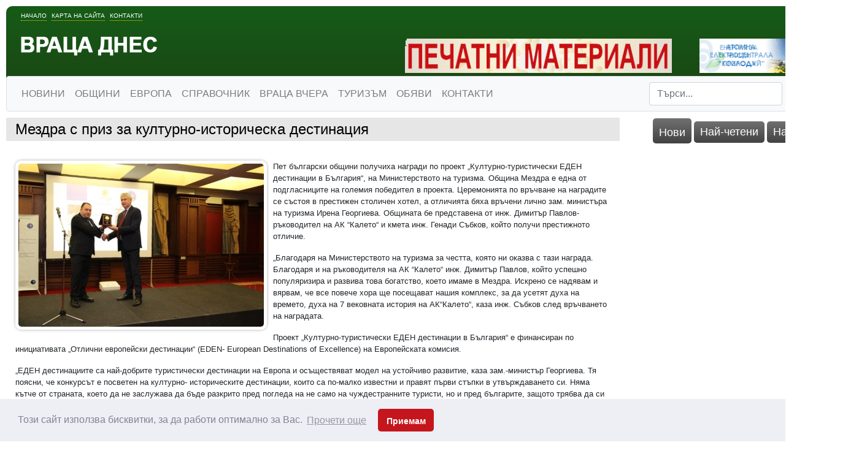

--- FILE ---
content_type: text/html; charset=windows-1251
request_url: https://www.vratzadnes.com/19380419.html
body_size: 11580
content:
<!DOCTYPE html>
<html xmlns="http://www.w3.org/1999/xhtml">
    <head>
        <meta http-equiv="Content-Type" content="text/html; charset=windows-1251" />
        <meta name="viewport" content="width=device-width, initial-scale=1">
        <meta property="fb:app_id" content="1231753050227827" />
        <title>Мездра с приз за културно-историческа дестинация</title>
        <meta http-equiv="Content-Language" content="BG" />
<meta http-equiv="CACHE-CONTROL" content="PUBLIC" />
<meta http-equiv="EXPIRES" content="Sun, 18 Jan 2026 00:36:51 +0200" /><base href="https://vratzadnes.com" /><meta name="resource-type" content="document" />
<meta name="copyright" content="Copyright (C) 2004-2026" />
<meta name="language" content="BG" />
<meta name="webmaster" content="www.maksoft.net  MAKSOFT Net Sofia Bulgaria +3592 8464646" />
<link rel="canonical" href="https://vratzadnes.com/19380419.html" /><meta name="description" content="Пет български общини получиха награди по проект &bdquo; Културно-туристически ЕДЕН дестинации в Бълг..." />
<meta name="keywords" content="Мездра с приз за културно-историческа дестинация" />
<meta name="generator" content="Maksoft CMS" />
<meta name="distribution" content="iu" />
<meta name="robots" content="noindex,follow" />
<link  rel="alternate" type="application/rss+xml" title="ВРАЦА ДНЕС " href="https://vratzadnes.com/rss.php" />
<!--  SiteID=922  n=19380419 PR:0 7.2 Mb  -->
<script type="feff0693a4ce1e28723f0c2f-text/javascript" src="/lib/lib_functions.js"></script>
<!-- load FLASH library to prevent BORDER arround flash //-->
<script src="/lib/lib_flash.js" type="feff0693a4ce1e28723f0c2f-text/javascript"></script>
<!-- load jQuery library//-->
<script src="https://ajax.googleapis.com/ajax/libs/jquery/1.12.4/jquery.min.js" type="feff0693a4ce1e28723f0c2f-text/javascript"></script>
<script src="https://ajax.googleapis.com/ajax/libs/jqueryui/1.12.1/jquery-ui.min.js" type="feff0693a4ce1e28723f0c2f-text/javascript"></script>
<script src="https://code.jquery.com/jquery-migrate-1.4.1.min.js" integrity="sha256-SOuLUArmo4YXtXONKz+uxIGSKneCJG4x0nVcA0pFzV0=" crossorigin="anonymous" type="feff0693a4ce1e28723f0c2f-text/javascript"></script>

<script type="feff0693a4ce1e28723f0c2f-text/javascript" src="/lib/jquery/fancybox/jquery.fancybox-1.3.4.pack.js"></script>
<script type="feff0693a4ce1e28723f0c2f-text/javascript" src="/lib/jquery/jquery.cookie.js"></script>

<script type="feff0693a4ce1e28723f0c2f-text/javascript">
// Prevent jQuery conflicts with Prototype or other libraries
var $j = jQuery.noConflict();
</script>
	<!--<link href="https://www.maksoft.net/css/admin_classes.css" rel="stylesheet" type="text/css" />-->
    <link  href="/css/admin_classes.css" rel="stylesheet" type="text/css" />
<!-- header_inc -->

<!-- CookieConsent v3.1.1 CSS + JS -->
<link rel="stylesheet" type="text/css" href="https://cdnjs.cloudflare.com/ajax/libs/cookieconsent2/3.1.1/cookieconsent.min.css" />
<script src="https://cdnjs.cloudflare.com/ajax/libs/cookieconsent2/3.1.1/cookieconsent.min.js" type="feff0693a4ce1e28723f0c2f-text/javascript"></script>

<script type="feff0693a4ce1e28723f0c2f-text/javascript">
window.addEventListener("load", function(){

    window.cookieconsent.initialise({
        palette: {
            popup: {
                background: "#edeff5",
                text: "#838391"
            },
            button: {
                background: "#c4161c"
            }
        },
        theme: "classic", // "edgeless" or "wire"
        content: {
            message: "Този сайт използва бисквитки, за да работи оптимално за Вас.",
            dismiss: "Приемам",
            link: "Прочети още",
            href: "https://vratzadnes.com/"
        },

        // Callback if change of consent в†’ sendding to Google Consent Mode
        onStatusChange: function(status) {
            // CookieConsent v3.1.1  status = 'allow' or 'dismiss'
            sendConsentToGtag(status === 'allow');
        },

        // Callback on init в†’ send current status to Google
        onInitialise: function(status) {
            sendConsentToGtag(this.hasConsented());
        }
    });

    // Sending to Google Consent Mode v2
    function sendConsentToGtag(granted) {
        if (typeof gtag === 'function') {
            gtag('consent', 'update', {
                'ad_storage': granted ? 'granted' : 'denied',
                'analytics_storage': granted ? 'granted' : 'denied',
                'ad_user_data': granted ? 'granted' : 'denied',
                'ad_personalization': granted ? 'granted' : 'denied'
            });
        }
    }

});
</script>

<!--
<link rel="stylesheet" type="text/css" href="/lib/jquery/fancybox/jquery.fancybox-1.3.4.css" media="screen"/>
//-->	
		
<style>
    .cc-banner .cc-message{
        flex:none !important;
    }
    .cc-compliance a{
        min-width: 65px !important;
        height: 37px !important; 
        border-radius: 5px !important;
    }
</style>

<link href="/web/assets/toastr/toastr.min.css" rel="stylesheet" type="text/css" />
<!-- font awesome -->
<link rel="stylesheet" href="https://cdnjs.cloudflare.com/ajax/libs/font-awesome/6.5.0/css/all.min.css" integrity="..." crossorigin="anonymous" referrerpolicy="no-referrer" />
<link rel="stylesheet" href="https://cdnjs.cloudflare.com/ajax/libs/font-awesome/6.5.0/css/v4-shims.min.css" integrity="..." crossorigin="anonymous" referrerpolicy="no-referrer" />

<!-- head css -->
<link rel="stylesheet" href="/assets/css/maksoft-ui.css">
<link rel="stylesheet" href="https://cdnjs.cloudflare.com/ajax/libs/font-awesome/6.5.2/css/all.min.css">
<link rel="stylesheet" href="https://cdn.jsdelivr.net/npm/bootstrap-icons@1.11.3/font/bootstrap-icons.css">
<link rel="stylesheet" href="https://cdn.jsdelivr.net/npm/aos@2.3.4/dist/aos.css">
        <link href="/web/assets/toastr/toastr.min.css" rel="stylesheet" type="text/css" />
        <link href="/Templates/vratzadnes/layout.css" id="layout-style" rel="stylesheet" type="text/css" />
        <link href="/Templates/vratzadnes/assets/custom.css" id="layout-style" rel="stylesheet" type="text/css" />
        <link href="/css/admin_classes.css" rel="stylesheet" type="text/css" />
        <link href="/Templates/vratzadnes/base_style.css" id="base-style" rel="stylesheet" type="text/css" />

        <!-- Favicon -->
        <link rel="shortcut icon" href="/Templates/vratzadnes/favicon.ico" />

        <!-- jQuery UI CSS -->
        <link rel="stylesheet" href="//code.jquery.com/ui/1.12.0/themes/base/jquery-ui.css">

        <!-- Bootstrap CSS -->
        <link rel="stylesheet" href="https://stackpath.bootstrapcdn.com/bootstrap/4.3.1/css/bootstrap.min.css" integrity="sha384-ggOyR0iXCbMQv3Xipma34MD+dH/1fQ784/j6cY/iJTQUOhcWr7x9JvoRxT2MZw1T" crossorigin="anonymous">

        <!-- Font Awesome CSS -->
        <link rel="stylesheet" href="https://cdnjs.cloudflare.com/ajax/libs/font-awesome/5.15.3/css/all.min.css">
        <script src="https://code.jquery.com/jquery-3.2.1.slim.min.js" integrity="sha384-KJ3o2DKtIkvYIK3UENzmM7KCkRr/rE9/Qpg6aAZGJwFDMVNA/GpGFF93hXpG5KkN" crossorigin="anonymous" type="feff0693a4ce1e28723f0c2f-text/javascript"></script>
<script src="https://cdnjs.cloudflare.com/ajax/libs/popper.js/1.12.9/umd/popper.min.js" integrity="sha384-ApNbgh9B+Y1QKtv3Rn7W3mgPxhU9K/ScQsAP7hUibX39j7fakFPskvXusvfa0b4Q" crossorigin="anonymous" type="feff0693a4ce1e28723f0c2f-text/javascript"></script>
<script src="https://maxcdn.bootstrapcdn.com/bootstrap/4.0.0/js/bootstrap.min.js" integrity="sha384-JZR6Spejh4U02d8jOt6vLEHfe/JQGiRRSQQxSfFWpi1MquVdAyjUar5+76PVCmYl" crossorigin="anonymous" type="feff0693a4ce1e28723f0c2f-text/javascript"></script>

</head>
<body>
    <div id="fb-root"></div>
    <script type="feff0693a4ce1e28723f0c2f-text/javascript">(function(d, s, id) {
      var js, fjs = d.getElementsByTagName(s)[0];
      if (d.getElementById(id)) return;
      js = d.createElement(s); js.id = id;
      js.src = "//connect.facebook.net/bg_BG/sdk.js#xfbml=1&version=v2.10&appId=1231753050227827";
      fjs.parentNode.insertBefore(js, fjs);
    }(document, 'script', 'facebook-jssdk'));</script>
                    <div id="site_container">
                <div id="page_container">
                    <div id="header">
                        <div class="header-content">
    
	<div class="header-links">
    	<a href="https://vratzadnes.com/" title="Враца днес">Начало</a>
        <a href="https://vratzadnes.com/" title="Карта на сайта">Карта на сайта</a>
        <a href="https://vratzadnes.com/" title="Контакти">Контакти</a>
    </div>
    <a href="https://vratzadnes.com/" id="logo" class="logo"><img src="/Templates/vratzadnes/images/logo.png" alt=""></a>
    <br clear="all">
    <div class="ads">
    <br clear="all">
		<!--Begin Maksoft.Net rotator code--><SCRIPT src="/banner.php?rid=96&SiteID=922" type="feff0693a4ce1e28723f0c2f-text/javascript"></SCRIPT><!-- End Maksoft.Net rotator code -->
        <!--Begin Maksoft.Net rotator code--><SCRIPT src="/banner.php?rid=98&SiteID=922" type="feff0693a4ce1e28723f0c2f-text/javascript"></SCRIPT><!-- End Maksoft.Net rotator code -->
     </div>
    <br clear="all">
               
                <nav class="navbar navbar-expand-lg navbar-light bg-light border rounded" style=" font-weight:500">
            <button class="navbar-toggler" type="button" data-toggle="collapse" data-target="#navbarSupportedContent" aria-controls="navbarSupportedContent" aria-expanded="false" aria-label="Toggle navigation">
                <span class="navbar-toggler-icon"></span>
            </button>
                <div class="collapse navbar-collapse" id="navbarSupportedContent">
                    <ul class="navbar-nav mr-auto">
                                                <li class="nav-item dropdown">
                          <a class="nav-link  " href="https://vratzadnes.com/195636.html" title="НОВИНИ" >НОВИНИ</a>


                                                      <ul class="dropdown-menu">
                                                                                                                                <li><a class="dropdown-item" href="https://vratzadnes.com/190807.html" title="СЪБИТИЯ">СЪБИТИЯ</a>
                                <div class="dropdown-divider"></div>
                                                                                                                                <li><a class="dropdown-item" href="https://vratzadnes.com/190803.html" title="ОБЩЕСТВО">ОБЩЕСТВО</a>
                                <div class="dropdown-divider"></div>
                                                                                                                                <li><a class="dropdown-item" href="https://vratzadnes.com/196326.html" title="ОБРАЗОВАНИЕ">ОБРАЗОВАНИЕ</a>
                                <div class="dropdown-divider"></div>
                                                                                                                                <li><a class="dropdown-item" href="https://vratzadnes.com/195395.html" title="КРИМИНАЛНИ">КРИМИНАЛНИ</a>
                                <div class="dropdown-divider"></div>
                                                                                                                                <li><a class="dropdown-item" href="https://vratzadnes.com/190804.html" title="ПОЛИТИКА">ПОЛИТИКА</a>
                                <div class="dropdown-divider"></div>
                                                                                                                                <li><a class="dropdown-item" href="https://vratzadnes.com/190805.html" title="БИЗНЕС">БИЗНЕС</a>
                                <div class="dropdown-divider"></div>
                                                                                                                                <li><a class="dropdown-item" href="https://vratzadnes.com/190115.html" title="ЗДРАВЕ">ЗДРАВЕ</a>
                                <div class="dropdown-divider"></div>
                                                                                                                                <li><a class="dropdown-item" href="https://vratzadnes.com/193122.html" title="КУЛТУРА">КУЛТУРА</a>
                                <div class="dropdown-divider"></div>
                                                                                                                                <li><a class="dropdown-item" href="https://vratzadnes.com/190808.html" title="СПОРТ">СПОРТ</a>
                                <div class="dropdown-divider"></div>
                                                                                                                                <li><a class="dropdown-item" href="https://vratzadnes.com/195393.html" title="ТУРИЗЪМ">ТУРИЗЪМ</a>
                                <div class="dropdown-divider"></div>
                                                                                                                                <li><a class="dropdown-item" href="https://vratzadnes.com/193123.html" title="ЖИВОТ">ЖИВОТ</a>
                                <div class="dropdown-divider"></div>
                                                                                            </ul>
                                                    </li>
                                                                       <li class="nav-item dropdown">
                          <a class="nav-link  " href="https://vratzadnes.com/190806.html" title="ОБЩИНИ" >ОБЩИНИ</a>


                                                      <ul class="dropdown-menu">
                                                                                                                                <li><a class="dropdown-item" href="https://vratzadnes.com/19485029.html" title="ОБЛАСТ ВИДИН">ОБЛАСТ ВИДИН</a>
                                <div class="dropdown-divider"></div>
                                                                                                                                <li><a class="dropdown-item" href="https://vratzadnes.com/19485027.html" title="ОБЛАСТ ВРАЦА">ОБЛАСТ ВРАЦА</a>
                                <div class="dropdown-divider"></div>
                                                                                                                                <li><a class="dropdown-item" href="https://vratzadnes.com/19485028.html" title="ОБЛАСТ МОНТАНА">ОБЛАСТ МОНТАНА</a>
                                <div class="dropdown-divider"></div>
                                                                                                                                <li><a class="dropdown-item" href="https://vratzadnes.com/19485047.html" title="ОБЛАСТ ПЛЕВЕН">ОБЛАСТ ПЛЕВЕН</a>
                                <div class="dropdown-divider"></div>
                                                                                            </ul>
                                                    </li>
                                                                       <li class="nav-item dropdown">
                          <a class="nav-link  " href="https://vratzadnes.com/19411332.html" title="ЕВРОПА" >ЕВРОПА</a>


                                                      <ul class="dropdown-menu">
                                                                                                                                <li><a class="dropdown-item" href="https://vratzadnes.com/19556512.html" title="Обявиха състоянието на регионите и градовете в ЕС  ">Обявиха състоянието на...</a>
                                <div class="dropdown-divider"></div>
                                                                                                                                <li><a class="dropdown-item" href="https://vratzadnes.com/19535224.html" title="ЕК одобрява държавна помощ от 120 млн. евро за „Булгаргаз“">ЕК одобрява държавна помощ от...</a>
                                <div class="dropdown-divider"></div>
                                                                                                                                <li><a class="dropdown-item" href="https://vratzadnes.com/19530856.html" title="Над 20 000 гласуваха в община Враца">Над 20 000 гласуваха в община...</a>
                                <div class="dropdown-divider"></div>
                                                                                                                                <li><a class="dropdown-item" href="https://vratzadnes.com/19513940.html" title="Асен Василев и Христо Иванов във Враца: Гласувайте на 2 април, за да няма следващи избори">Асен Василев и Христо Иванов...</a>
                                <div class="dropdown-divider"></div>
                                                                                                                                <li><a class="dropdown-item" href="https://vratzadnes.com/19513580.html" title="Атанас Зафиров: Таван на цените е доказана мярка – работи в европейските страни, ще даде резултат и в България ">Атанас Зафиров: Таван на...</a>
                                <div class="dropdown-divider"></div>
                                                                                                                                <li><a class="dropdown-item" href="https://vratzadnes.com/19513550.html" title="Деница Симеонова от Мездра: Сигурни сме, че ще успеем да съставим правителство, което да изведе България от застоя ">Деница Симеонова от Мездра:...</a>
                                <div class="dropdown-divider"></div>
                                                                                                                                <li><a class="dropdown-item" href="https://vratzadnes.com/19513516.html" title="Зафиров към Донев: Обещахте да освободите областния управител на Хасково, а го назначавате в Министерство на икономиката">Зафиров към Донев: Обещахте...</a>
                                <div class="dropdown-divider"></div>
                                                                                                                                <li><a class="dropdown-item" href="https://vratzadnes.com/19513483.html" title="Деница Симеонова от Чирен: Трябва да дадем по-голяма финансова независимост на малките населени места в общините ">Деница Симеонова от Чирен:...</a>
                                <div class="dropdown-divider"></div>
                                                                                                                                <li><a class="dropdown-item" href="https://vratzadnes.com/19512627.html" title="Водачът на ПП-ДБ във Враца маг. инж. Деница Симеонова откри кампанията с голямо събитие под надслов ''Тя - Промяната''">Водачът на ПП-ДБ във Враца...</a>
                                <div class="dropdown-divider"></div>
                                                                                                                                <li><a class="dropdown-item" href="https://vratzadnes.com/19497882.html" title="Ирена Анастасова: Честита нова учебна година!">Ирена Анастасова: Честита...</a>
                                <div class="dropdown-divider"></div>
                                                                                                                                <li><a class="dropdown-item" href="https://vratzadnes.com/19496405.html" title="Коалиция ГЕРБ-СДС регистрира листата си с кандидати за народни представители от област Враца за парламентарните избори">Коалиция ГЕРБ-СДС регистрира...</a>
                                <div class="dropdown-divider"></div>
                                                                                                                                <li><a class="dropdown-item" href="https://vratzadnes.com/19496404.html" title="Известен лекар води листата на ИТН във Враца">Известен лекар води листата...</a>
                                <div class="dropdown-divider"></div>
                                                                                                                                <li><a class="dropdown-item" href="https://vratzadnes.com/19474287.html" title="Петя Аврамова: Държава се управлява с много отговорност и много работа">Петя Аврамова: Държава се...</a>
                                <div class="dropdown-divider"></div>
                                                                                                                                <li><a class="dropdown-item" href="https://vratzadnes.com/19474222.html" title="Представители на ГЕРБ-СДС организираха изложба за семейните ценности и традиции в Козлодуй">Представители на ГЕРБ-СДС...</a>
                                <div class="dropdown-divider"></div>
                                                                                                                                <li><a class="dropdown-item" href="https://vratzadnes.com/19466933.html" title="Демократите спечелиха гласовете на врачанските емигранти">Демократите спечелиха...</a>
                                <div class="dropdown-divider"></div>
                                                                                                                                <li><a class="dropdown-item" href="https://vratzadnes.com/19466932.html" title="Цветан Филипов: Гласувах за спокойни старини на родителите ми">Цветан Филипов: Гласувах за...</a>
                                <div class="dropdown-divider"></div>
                                                                                                                                <li><a class="dropdown-item" href="https://vratzadnes.com/19466920.html" title="Жалбите за агитация-неоснователни и анонимни, в 33 секции броят разписките за проверка">Жалбите за...</a>
                                <div class="dropdown-divider"></div>
                                                                                                                                <li><a class="dropdown-item" href="https://vratzadnes.com/19466914.html" title="Петя Аврамова: Гласувах за развитието на област Враца ">Петя Аврамова: Гласувах за...</a>
                                <div class="dropdown-divider"></div>
                                                                                                                                <li><a class="dropdown-item" href="https://vratzadnes.com/19466912.html" title="Красимир Богданов упражни правото си на глас">Красимир Богданов упражни...</a>
                                <div class="dropdown-divider"></div>
                                                                                                                                <li><a class="dropdown-item" href="https://vratzadnes.com/19466911.html" title="Едва 25 259 избиратели стигнаха до секциите във Врачанско">Едва 25 259 избиратели...</a>
                                <div class="dropdown-divider"></div>
                                                                                                                            </ul>
                                                    </li>
                                                                       <li class="nav-item dropdown">
                          <a class="nav-link  " href="https://vratzadnes.com/193124.html" title="СПРАВОЧНИК" >СПРАВОЧНИК</a>


                                                      <ul class="dropdown-menu">
                                                                                                                                <li><a class="dropdown-item" href="https://vratzadnes.com/199749.html" title="ТРАНСПОРТНИ ФИРМИ">ТРАНСПОРТНИ ФИРМИ</a>
                                <div class="dropdown-divider"></div>
                                                                                                                                <li><a class="dropdown-item" href="https://vratzadnes.com/19565460.html" title="Актуалното разписание на обществения транспорт във Враца">Актуалното разписание на...</a>
                                <div class="dropdown-divider"></div>
                                                                                                                                <li><a class="dropdown-item" href="https://vratzadnes.com/208543.html" title="КИНО">КИНО</a>
                                <div class="dropdown-divider"></div>
                                                                                                                                <li><a class="dropdown-item" href="https://vratzadnes.com/19440568.html" title="КУЛТУРЕН КАЛЕНДАР - МОНТАНА">КУЛТУРЕН КАЛЕНДАР - МОНТАНА</a>
                                <div class="dropdown-divider"></div>
                                                                                                                                <li><a class="dropdown-item" href="https://vratzadnes.com/193231.html" title="НЕДВИЖИМИ ИМОТИ">НЕДВИЖИМИ ИМОТИ</a>
                                <div class="dropdown-divider"></div>
                                                                                                                                <li><a class="dropdown-item" href="https://vratzadnes.com/193236.html" title="БЕЗПЛАТНИ МАЛКИ ОБЯВИ">БЕЗПЛАТНИ МАЛКИ ОБЯВИ</a>
                                <div class="dropdown-divider"></div>
                                                                                                                                <li><a class="dropdown-item" href="https://vratzadnes.com/19340502.html" title="ДКТ - ВРАЦА">ДКТ - ВРАЦА</a>
                                <div class="dropdown-divider"></div>
                                                                                                                                <li><a class="dropdown-item" href="https://vratzadnes.com/193238.html" title="КУЛТУРЕН КАЛЕНДАР - ВРАЦА">КУЛТУРЕН КАЛЕНДАР - ВРАЦА</a>
                                <div class="dropdown-divider"></div>
                                                                                                                                <li><a class="dropdown-item" href="https://vratzadnes.com/193239.html" title="СВОБОДНИ РАБОТНИ МЕСТА">СВОБОДНИ РАБОТНИ МЕСТА</a>
                                <div class="dropdown-divider"></div>
                                                                                                                                <li><a class="dropdown-item" href="https://vratzadnes.com/19565553.html" title="ПРЕДИЗБОРНИ ОФЕРТИ">ПРЕДИЗБОРНИ ОФЕРТИ</a>
                                <div class="dropdown-divider"></div>
                                                                                                                                <li><a class="dropdown-item" href="https://vratzadnes.com/19565554.html" title="ТЕЛЕВИЗИИ">ТЕЛЕВИЗИИ</a>
                                <div class="dropdown-divider"></div>
                                                                                                                                <li><a class="dropdown-item" href="https://vratzadnes.com/19565555.html" title="БОТЕВИ ДНИ">БОТЕВИ ДНИ</a>
                                <div class="dropdown-divider"></div>
                                                                                                                                <li><a class="dropdown-item" href="https://vratzadnes.com/19565556.html" title="МАЛКИ ТЕАТРАЛНИ ФОРМИ - Програми">МАЛКИ ТЕАТРАЛНИ ФОРМИ -...</a>
                                <div class="dropdown-divider"></div>
                                                                                            </ul>
                                                    </li>
                                                                       <li class="nav-item dropdown">
                          <a class="nav-link  " href="https://vratzadnes.com/194299.html" title="ВРАЦА ВЧЕРА" >ВРАЦА ВЧЕРА</a>


                                                      <ul class="dropdown-menu">
                                                                                                                                <li><a class="dropdown-item" href="https://vratzadnes.com/19375880.html" title="Героите от “железния” врачански полк вече имат своя мемориал">Героите от “железния”...</a>
                                <div class="dropdown-divider"></div>
                                                                                                                                <li><a class="dropdown-item" href="https://vratzadnes.com/19373317.html" title="С почит към ветераните на градския транспорт във Враца">С почит към ветераните на...</a>
                                <div class="dropdown-divider"></div>
                                                                                                                                <li><a class="dropdown-item" href="https://vratzadnes.com/198137.html" title="ДЪРЖАВЕН АРХИВ - ВРАЦА">ДЪРЖАВЕН АРХИВ - ВРАЦА</a>
                                <div class="dropdown-divider"></div>
                                                                                                                                <li><a class="dropdown-item" href="https://vratzadnes.com/194300.html" title="По заръка на Апостола">По заръка на Апостола</a>
                                <div class="dropdown-divider"></div>
                                                                                            </ul>
                                                    </li>
                                                                       <li class="nav-item dropdown">
                          <a class="nav-link  " href="https://vratzadnes.com/199538.html" title="ТУРИЗЪМ" >ТУРИЗЪМ</a>


                                                      <ul class="dropdown-menu">
                                                                                                                                <li><a class="dropdown-item" href="https://vratzadnes.com/19581945.html" title="Майсторът на японската кухня шеф Михалчев “взриви” Видин с екзотични ястия">Майсторът на японската кухня...</a>
                                <div class="dropdown-divider"></div>
                                                                                                                                <li><a class="dropdown-item" href="https://vratzadnes.com/19555369.html" title="Два нови хотела отварят врати в Белоградчик">Два нови хотела отварят врати...</a>
                                <div class="dropdown-divider"></div>
                                                                                                                                <li><a class="dropdown-item" href="https://vratzadnes.com/19555010.html" title="Как да изберем хотел в София спрямо целите на пътуването ни?">Как да изберем хотел в София...</a>
                                <div class="dropdown-divider"></div>
                                                                                                                                <li><a class="dropdown-item" href="https://vratzadnes.com/19550770.html" title="Хиляди се събраха на Мальовица">Хиляди се събраха на Мальовица</a>
                                <div class="dropdown-divider"></div>
                                                                                                                                <li><a class="dropdown-item" href="https://vratzadnes.com/19507489.html" title="Сурвакарски празник за първи път във Враца">Сурвакарски празник за първи...</a>
                                <div class="dropdown-divider"></div>
                                                                                                                                <li><a class="dropdown-item" href="https://vratzadnes.com/19472056.html" title="Организират туристически преход до водопад Скакля">Организират туристически...</a>
                                <div class="dropdown-divider"></div>
                                                                                                                                <li><a class="dropdown-item" href="https://vratzadnes.com/19469437.html" title="Лешоядите са "прахосмукачките" в природата">Лешоядите са...</a>
                                <div class="dropdown-divider"></div>
                                                                                                                                <li><a class="dropdown-item" href="https://vratzadnes.com/19463819.html" title="Дом на науката и техниката зарадва врачански деца ">Дом на науката и техниката...</a>
                                <div class="dropdown-divider"></div>
                                                                                                                                <li><a class="dropdown-item" href="https://vratzadnes.com/19434464.html" title="Изгодни предложения от Туристическа агенция "ИРКА ТУР"">Изгодни предложения от...</a>
                                <div class="dropdown-divider"></div>
                                                                                                                                <li><a class="dropdown-item" href="https://vratzadnes.com/19406448.html" title="Мистичният звук на гайди огласи Северняшката сватба на Леденика (СНИМКИ)">Мистичният звук на гайди...</a>
                                <div class="dropdown-divider"></div>
                                                                                                                                <li><a class="dropdown-item" href="https://vratzadnes.com/19406401.html" title="Под звуците на тъпан и гайда започнаха демонстрационните народни борби от фолклорен събор „Леденика“">Под звуците на тъпан и гайда...</a>
                                <div class="dropdown-divider"></div>
                                                                                                                                <li><a class="dropdown-item" href="https://vratzadnes.com/19406379.html" title="Стартира Националният фолклорен събор "Леденика" (Пълна програма за 22 и 23 юни)">Стартира Националният...</a>
                                <div class="dropdown-divider"></div>
                                                                                                                                <li><a class="dropdown-item" href="https://vratzadnes.com/19399298.html" title="Изгодни екскурзии в цяла Европа от "Ирка тур"">Изгодни екскурзии в цяла...</a>
                                <div class="dropdown-divider"></div>
                                                                                                                                <li><a class="dropdown-item" href="https://vratzadnes.com/19396264.html" title="Изгодни екскурзии в цяла Европа от "Ирка тур"">Изгодни екскурзии в цяла...</a>
                                <div class="dropdown-divider"></div>
                                                                                                                                <li><a class="dropdown-item" href="https://vratzadnes.com/19395500.html" title="Над 300 участници се включиха в традиционния поход-събор „Речка“">Над 300 участници се включиха...</a>
                                <div class="dropdown-divider"></div>
                                                                                                                                <li><a class="dropdown-item" href="https://vratzadnes.com/19387463.html" title="Над 30 гайдари дадоха началото на Северняшката сватба">Над 30 гайдари дадоха...</a>
                                <div class="dropdown-divider"></div>
                                                                                                                                <li><a class="dropdown-item" href="https://vratzadnes.com/19386977.html" title="Община Враца организира транспорт до Национален фолклорен събор „Леденика“">Община Враца организира...</a>
                                <div class="dropdown-divider"></div>
                                                                                                                                <li><a class="dropdown-item" href="https://vratzadnes.com/19380723.html" title="Изгодни екскурзии в цяла Европа от "Ирка тур"">Изгодни екскурзии в цяла...</a>
                                <div class="dropdown-divider"></div>
                                                                                                                                <li><a class="dropdown-item" href="https://vratzadnes.com/19373308.html" title="ИРКА ТУР">ИРКА ТУР</a>
                                <div class="dropdown-divider"></div>
                                                                                                                                <li><a class="dropdown-item" href="https://vratzadnes.com/19337861.html" title="ОПЕРА НА ВЪРХОВЕТЕ">ОПЕРА НА ВЪРХОВЕТЕ</a>
                                <div class="dropdown-divider"></div>
                                                                                                                            </ul>
                                                    </li>
                                                                       <li class="nav-item dropdown">
                          <a class="nav-link  " href="https://vratzadnes.com/201161.html" title="ОБЯВИ" >ОБЯВИ</a>


                                                      <ul class="dropdown-menu">
                                                                                                                                <li><a class="dropdown-item" href="https://vratzadnes.com/19584182.html" title="Симфониета-Враца обявява конкурс">Симфониета-Враца обявява...</a>
                                <div class="dropdown-divider"></div>
                                                                                                                                <li><a class="dropdown-item" href="https://vratzadnes.com/19583096.html" title="Апартаменти в нова кооперация, от СТРОИТЕЛЯ">Апартаменти в нова...</a>
                                <div class="dropdown-divider"></div>
                                                                                                                                <li><a class="dropdown-item" href="https://vratzadnes.com/19583089.html" title="Сериозна фирма търси строителни работници и шофьори">Сериозна фирма търси...</a>
                                <div class="dropdown-divider"></div>
                                                                                                                                <li><a class="dropdown-item" href="https://vratzadnes.com/19581579.html" title="Давам частни уроци по английски">Давам частни уроци по...</a>
                                <div class="dropdown-divider"></div>
                                                                                                                                <li><a class="dropdown-item" href="https://vratzadnes.com/19580931.html" title="Качествен разсад ягоди- вкусни и родовити">Качествен разсад ягоди-...</a>
                                <div class="dropdown-divider"></div>
                                                                                                                                <li><a class="dropdown-item" href="https://vratzadnes.com/19580747.html" title="Продавам градински трактор с нов мулчер">Продавам градински трактор с...</a>
                                <div class="dropdown-divider"></div>
                                                                                                                                <li><a class="dropdown-item" href="https://vratzadnes.com/19580019.html" title="Продавам рибарска мрежа">Продавам рибарска мрежа</a>
                                <div class="dropdown-divider"></div>
                                                                                                                                <li><a class="dropdown-item" href="https://vratzadnes.com/19580018.html" title="Продавам вендинг-машина, заредена">Продавам вендинг-машина,...</a>
                                <div class="dropdown-divider"></div>
                                                                                                                                <li><a class="dropdown-item" href="https://vratzadnes.com/19578555.html" title="Покана за публично обсъждане">Покана за публично обсъждане</a>
                                <div class="dropdown-divider"></div>
                                                                                                                                <li><a class="dropdown-item" href="https://vratzadnes.com/19577681.html" title="Качествено грозде за хубаво вино от лозята край Лом ">Качествено грозде за хубаво...</a>
                                <div class="dropdown-divider"></div>
                                                                                                                                <li><a class="dropdown-item" href="https://vratzadnes.com/19576550.html" title="Обява! Начален учител предлага уроци за деца">Обява! Начален учител...</a>
                                <div class="dropdown-divider"></div>
                                                                                                                                <li><a class="dropdown-item" href="https://vratzadnes.com/19576268.html" title="Обява! Продават се домашни агнета ">Обява! Продават се домашни...</a>
                                <div class="dropdown-divider"></div>
                                                                                                                                <li><a class="dropdown-item" href="https://vratzadnes.com/19575424.html" title="Хотел търси персонал">Хотел търси персонал</a>
                                <div class="dropdown-divider"></div>
                                                                                                                                <li><a class="dropdown-item" href="https://vratzadnes.com/19574842.html" title="Обява! Продават се дървени врати">Обява! Продават се дървени...</a>
                                <div class="dropdown-divider"></div>
                                                                                                                                <li><a class="dropdown-item" href="https://vratzadnes.com/19574646.html" title="Занимания за деца">Занимания за деца</a>
                                <div class="dropdown-divider"></div>
                                                                                                                                <li><a class="dropdown-item" href="https://vratzadnes.com/19574641.html" title="Община Георги Дамяново обяви търг за отдаване под наем на земи">Община Георги Дамяново обяви...</a>
                                <div class="dropdown-divider"></div>
                                                                                                                                <li><a class="dropdown-item" href="https://vratzadnes.com/19572852.html" title="Продавам изгодно запазени мебели">Продавам изгодно запазени...</a>
                                <div class="dropdown-divider"></div>
                                                                                                                                <li><a class="dropdown-item" href="https://vratzadnes.com/19572707.html" title="Програма на Деня на енергетика през юни">Програма на Деня на...</a>
                                <div class="dropdown-divider"></div>
                                                                                                                                <li><a class="dropdown-item" href="https://vratzadnes.com/19571707.html" title="Тренквалдер търси работници за производство">Тренквалдер търси работници...</a>
                                <div class="dropdown-divider"></div>
                                                                                                                                <li><a class="dropdown-item" href="https://vratzadnes.com/19571696.html" title="Програма Ботеви дни 2025 ">Програма Ботеви дни 2025</a>
                                <div class="dropdown-divider"></div>
                                                                                                                            </ul>
                                                    </li>
                                                                       <li class="nav-item dropdown">
                          <a class="nav-link  " href="https://vratzadnes.com/196709.html" title="КОНТАКТИ" >КОНТАКТИ</a>


                                                  </li>
                                                                   </ul>
                    <form class="form-inline my-2 my-lg-0" method="get">
                        <input type="hidden" name="n" value="19380419">
                        <input type="hidden" name="SiteID" value="922">
                        <input class="form-control mr-sm-2" type="text" placeholder="Търси..." aria-label="Search" name="search" id="search">
                        <button class="btn btn-outline-success my-2 my-sm-0" type="submit">Търсене</button>
                        
                    </form>
                </div>
            </nav>
            </div>
                    </div>
                        <!-- <div class='live' style="position: relative; height: 40px; overflow: hidden;">
                            <ul  id="roadInformation"> </ul>
                        </div> -->
                    <div id="main">
<div id="pageContent">
    <div class="page-content">
		<div calss="row"><h1 class="title">Мездра с приз за културно-историческа дестинация</h1></div>
    <div calss="row"><img src="web/images/upload/922/mezdra10.JPG" width="0" title="Мездра с приз за културно-историческа дестинация"></div><div class ="container"><img src="/img_preview.php?image_file=web/images/upload/922/mezdra10.JPG&amp;img_width=400&amp;ratio=strict" alt="Мездра с приз за културно-историческа дестинация" align="left" class="main_image align-left"><p>Пет български общини получиха награди по проект &bdquo;Културно-туристически ЕДЕН дестинации в България&ldquo;, на Министерството на туризма. Община Мездра е една от подгласниците на големия победител в проекта. Церемонията по връчване на наградите се състоя в престижен столичен хотел, а отличията бяха връчени лично зам. министъра на туризма Ирена Георгиева. Общината бе представена от инж. Димитър Павлов- ръководител на АК &ldquo;Калето&ldquo; и кмета инж. Генади Събков, който получи престижното отличие.</p>
<p>&bdquo;Благодаря на Министерството на туризма за честта, която ни оказва с тази награда. Благодаря и на ръководителя на АК &ldquo;Калето&ldquo; инж. Димитър Павлов, който успешно популяризира и развива това богатство, което имаме в Мездра. Искрено се надявам и вярвам, че все повече хора ще посещават нашия комплекс, за да усетят духа на времето, духа на 7 вековната история на АК&ldquo;Калето&ldquo;, каза инж. Събков след връчването на наградата.</p>
<p>Проект &bdquo;Културно-туристически ЕДЕН дестинации в България&ldquo; е финансиран по инициативата &bdquo;Отлични европейски дестинации&ldquo; (EDEN- European Destinations of Excellence) на Европейската комисия.</p>
<p>&bdquo;ЕДЕН дестинациите са най-добрите туристически дестинации на Европа и осъществяват модел на устойчиво развитие, каза зам.-министър Георгиева. Тя поясни, че конкурсът е посветен на културно- историческите дестинации, които са по-малко известни и правят първи стъпки в утвърждаването си. Няма кътче от страната, което да не заслужава да бъде разкрито пред погледа на не само на чуждестранните туристи, но и пред българите, защото трябва да си признаем, че и ние не познаваме добре родината си и нейното богатство&ldquo;, каза пред гости и наградени зам. Мин. Георгиева.</p>
<p>Възпитаниците на Центъра за подкрепа и личностно развитие, с ръководител Анета Петкова също взеха участие в големия форум, като представиха таланта на децата в Мездра.</p><div id="ui-overlays"></div></div><script language="javascript" type="feff0693a4ce1e28723f0c2f-application/javascript">
function share_url(url)
	{
		window.open(url, 'Social Share', 'menubar=no,toolbar=no,resizable=yes,scrollbars=yes,height=600,width=600');
		return false;		
	}
</script>
<style>
.share-in {
    display: inline-block;
    float: left;
    margin-top: 5px;
    padding-right: 5px;
}
#social_share_links .fa {
margin-top: 5px;
}
</style>
<div id="social_share_links">
    <div class="share-in"><a href="https://vratzadnes.com/19380419.html" target="_blank">Сподели във:</a></div>
    <!-- Facebook share button -->
    <a href="javascript: void(0)" title="Share on Facebook" class="share-button facebook" rel="nofollow" onclick="if (!window.__cfRLUnblockHandlers) return false; share_url('https://www.facebook.com/sharer.php?u=https://vratzadnes.com/19380419.html')" data-cf-modified-feff0693a4ce1e28723f0c2f-=""><i class="fa fa-facebook" aria-hidden="true"></i></a>

    <!-- LinkedIn share button -->
    <a href="javascript: void(0)" title="Share on LinkedIn" class="share-button linkedin" rel="nofollow" onclick="if (!window.__cfRLUnblockHandlers) return false; share_url('https://www.linkedin.com/cws/share?url=https://vratzadnes.com/19380419.html&original_referer=https://vratzadnes.com/19380419.html')" data-cf-modified-feff0693a4ce1e28723f0c2f-=""><i class="fa fa-linkedin" aria-hidden="true"></i></a>
    
    <!-- Pinterest share button -->
    <a href="javascript: void(0)" title="Share on Pinterest" class="share-button pinterest" rel="nofollow" onclick="if (!window.__cfRLUnblockHandlers) return false; share_url('https://pinterest.com/pin/create/extension/?media=https://maksoft.net/web/images/upload/922/mezdra10.JPG&amp;url=https://vratzadnes.com/19380419.html&amp;description=РњРµР·РґСЂР° СЃ РїСЂРёР· Р·Р° РєСѓР»С‚СѓСЂРЅРѕ-РёСЃС‚РѕСЂРёС‡РµСЃРєР° РґРµСЃС‚РёРЅР°С†РёСЏ')" data-cf-modified-feff0693a4ce1e28723f0c2f-=""><i class="fa fa-pinterest-p" aria-hidden="true"></i></a>

    <!-- Twitter share button -->
    <a href="javascript: void(0)" title="Share on Twitter" class="share-button twitter" rel="nofollow" onclick="if (!window.__cfRLUnblockHandlers) return false; share_url('https://twitter.com/intent/tweet?url=https://vratzadnes.com/19380419.html&amp;original_referer=https://vratzadnes.com/19380419.html&amp;text=РњРµР·РґСЂР° СЃ РїСЂРёР· Р·Р° РєСѓР»С‚СѓСЂРЅРѕ-РёСЃС‚РѕСЂРёС‡РµСЃРєР° РґРµСЃС‚РёРЅР°С†РёСЏ&amp;tw_p=tweetbutton')" data-cf-modified-feff0693a4ce1e28723f0c2f-=""><i class="fa fa-twitter" aria-hidden="true"></i></a>
</div>
<br clear="all"><div class ="container"><div class="subPages-columns" style="display: flex; flex-wrap: wrap; justify-content: center; align-items: stretch; width: 100%; "><div class="sPage" style="float: left; width: 436px"><div class="sPage-content border_image" style="margin: 9.9px; "><a href="/19380421.html" class="img " style="" title="1"><img src="/img_preview.php?image_file=web/images/upload/922/mezdra_1.jpg&amp;img_width=416.2" align="default" class="" alt="1" border="0"></a></div></div><div class="sPage" style="float: left; width: 436px"><div class="sPage-content border_image" style="margin: 9.9px; "><a href="/19380422.html" class="img " style="" title="2"><img src="/img_preview.php?image_file=web/images/upload/922/mezdra_2.jpg&amp;img_width=416.2" align="default" class="" alt="2" border="0"></a></div></div><div class="sDelimeter" style="flex-basis: 100%; height: 0px;"></div></div></div>    <form method="GET">
        <input type="hidden" name="n" value="19380419">
        <input type="hidden" name="SiteID" value="922">
        <button type="submit" class="tab" name="back" value="0" style="display:inline-block;width:10%;"><i class="fa fa-arrow-left" aria-hidden="true"></i></button>
        <button type="submit" class="tab" name="next" value="2" style="display:inline-block;float: right;width:10%;"><i class="fa fa-arrow-right" aria-hidden="true"></i></button>
    </form>
        <br clear="all"><br clear="all">
    <span class="page-date">2018-01-17 14:47:31</span>
    <br clear="all">
      </div>
  <div style="text-align:center;"><!--Begin Maksoft.Net rotator code-->
        <script src="/banner.php?rid=105&SiteID=922" type="feff0693a4ce1e28723f0c2f-text/javascript"></script><!-- End Maksoft.Net rotator code --> 
    </div>
    <br clear="all">
    <br clear="all">    
    <div style="border: 1px solid #FFF;" class="row bottom-banners">
	<!--Begin Maksoft.Net rotator code--><script src="/banner.php?rid=101&SiteID=922" type="feff0693a4ce1e28723f0c2f-text/javascript"></script><!-- End Maksoft.Net rotator code -->
   </div>
</div>
<div id="column_right"><style>

</style>
<body>
    <!--Contenedor-->
    <div id="tab-container" class="tab-container">
      <ul class='etabs'>
        <li class='tab'><a href="#tabs1-html">Нови</a></li>
        <li class='tab'><a href="#tabs1-js">Най-четени</a></li>
        <li class='tab'><a href="#currentReaders">На живо</a></li>
      </ul>
      <div id="tabs1-html">
        <div class="myWrapper">
            <ul>
            </ul>
        </div>
      </div>
      <div id="tabs1-js">
        <div class="mostVisited">
            <ul>
            </ul>
        </div>
      </div>
      <div id="currentReaders">
        <div class="liveNews">
            <ul>
            </ul>
        </div>
      </div>
    </div>
    <script type="feff0693a4ce1e28723f0c2f-text/javascript">

    </script>
<script src="/cdn-cgi/scripts/7d0fa10a/cloudflare-static/rocket-loader.min.js" data-cf-settings="feff0693a4ce1e28723f0c2f-|49" defer></script><script defer src="https://static.cloudflareinsights.com/beacon.min.js/vcd15cbe7772f49c399c6a5babf22c1241717689176015" integrity="sha512-ZpsOmlRQV6y907TI0dKBHq9Md29nnaEIPlkf84rnaERnq6zvWvPUqr2ft8M1aS28oN72PdrCzSjY4U6VaAw1EQ==" data-cf-beacon='{"version":"2024.11.0","token":"aa636332932140a4800d5dca4d321d3e","r":1,"server_timing":{"name":{"cfCacheStatus":true,"cfEdge":true,"cfExtPri":true,"cfL4":true,"cfOrigin":true,"cfSpeedBrain":true},"location_startswith":null}}' crossorigin="anonymous"></script>
</div>
</div>

                    <br clear="all">
                    <div id="navbar"><a href="https://vratzadnes.com/" class='nav_links' title="Водещите новини за Враца и региона">Начало</a>&nbsp;/&nbsp;<a itemprop="url" href="https://vratzadnes.com/190806.html"  class="nav_links" title="Новини от общините в Северозапада"><span itemprop="name">ОБЩИНИ</span></a>&nbsp;/&nbsp;<a itemprop="url" href="https://vratzadnes.com/19485027.html"  class="nav_links" title=""><span itemprop="name">ОБЛАСТ ВРАЦА</span></a>&nbsp;/&nbsp;<a itemprop="url" href="https://vratzadnes.com/193663.html"  class="nav_links" title="Мездра"><span itemprop="name">МЕЗДРА</span></a>&nbsp;/&nbsp;Мездра с приз за културно-историческа дестинация</div>
                    <div id="footer" class="container">
                        <div class="footer-content row">
                            <div class="row">
    <nav class="navbar navbar-expand-lg navbar-light bg-light">
        <button class="navbar-toggler" type="button" data-toggle="collapse" data-target="#navbarNav" aria-controls="navbarNav" aria-expanded="false" aria-label="Toggle navigation">
            <span class="navbar-toggler-icon"></span>
        </button>
        <div class="collapse navbar-collapse" id="navbarNav">
            <ul class="navbar-nav">
                <li class="nav-item active"><a class="nav-link" href="https://vratzadnes.com/193665.html" alt="193665">ВРАЦА</a></li><li class="nav-item active"><a class="nav-link" href="https://vratzadnes.com/193664.html" alt="193664">КОЗЛОДУЙ</a></li><li class="nav-item active"><a class="nav-link" href="https://vratzadnes.com/193663.html" alt="193663">МЕЗДРА</a></li><li class="nav-item active"><a class="nav-link" href="https://vratzadnes.com/193135.html" alt="193135">КРИВОДОЛ</a></li><li class="nav-item active"><a class="nav-link" href="https://vratzadnes.com/193668.html" alt="193668">БОРОВАН</a></li><li class="nav-item active"><a class="nav-link" href="https://vratzadnes.com/193625.html" alt="193625">БЯЛА СЛАТИНА</a></li><li class="nav-item active"><a class="nav-link" href="https://vratzadnes.com/193130.html" alt="193130">ОРЯХОВО</a></li><li class="nav-item active"><a class="nav-link" href="https://vratzadnes.com/193633.html" alt="193633">МИЗИЯ</a></li><li class="nav-item active"><a class="nav-link" href="https://vratzadnes.com/193667.html" alt="193667">РОМАН</a></li><li class="nav-item active"><a class="nav-link" href="https://vratzadnes.com/193666.html" alt="193666">ХАЙРЕДИН</a></li><li class="nav-item active"><a class="nav-link" href="https://vratzadnes.com/193133.html" alt="193133">КНЕЖА</a></li><li class="nav-item active"><a class="nav-link" href="https://vratzadnes.com/227064.html" alt="227064">ЛОМ</a></li><li class="nav-item active"><a class="nav-link" href="https://vratzadnes.com/227066.html" alt="227066">ВЪРШЕЦ</a></li><li class="nav-item active"><a class="nav-link" href="https://vratzadnes.com/19340372.html" alt="19340372">БОЙЧИНОВЦИ</a></li>            </ul>
        </div>
    </nav>
</div>
<div class="coll">
	<div class="coll-content">
    <a href="/rss.php">Бюлетин</a>
  	</div>
</div>

<div class="coll">
	<div class="coll-content">
    <a href="#">Мобилна версия</a>
  	</div>
</div>

<div class="coll">
	<div class="coll-content">
    <a href="/rss.php">RSS емисии</a>
  	</div>
</div>

<div class="coll double">
	<div class="coll-content">
    <div id="box_search"><div class="box-search-content">
    	<form method="get">
        <input type="hidden" name="n" value="19380419">
        <input type="hidden" name="SiteID" value="922">
        <input type="text" class="search_field" value="търси" name="search">
        <input type="submit" class="btn-search" value="">
        </form>
    </div></div>    
	</div>
</div>
                        </div> 
                        <div class="copyrights row">
                        <a href="https://vratzadnes.com/">www.vratzadnes.com</a> © 2013 Всички права запазени. Използването на материали става чрез изрично разрешение на редакционния екип, като позоваването на <a href="https://vratzadnes.com/">www.vratzadnes.com</a> е задължително. Сайтът не носи отговорност за публикуваните читателски коментари. 
                        <hr>© 2013, 2013 - 2026, support <a href="https://maksoft.net" title="Подръжка, SEO оптимизация" target="_blank">Netservice</a></div>       
                    </div>
            </div>
        </div>
        <script src="https://code.jquery.com/jquery-1.12.4.min.js" integrity="sha256-ZosEbRLbNQzLpnKIkEdrPv7lOy9C27hHQ+Xp8a4MxAQ=" crossorigin="anonymous" type="feff0693a4ce1e28723f0c2f-text/javascript"></script>
        <script src="https://cdnjs.cloudflare.com/ajax/libs/handlebars.js/4.0.6/handlebars.min.js" integrity="sha256-1O3BtOwnPyyRzOszK6P+gqaRoXHV6JXj8HkjZmPYhCI=" crossorigin="anonymous" type="feff0693a4ce1e28723f0c2f-text/javascript"></script>
        <script type="feff0693a4ce1e28723f0c2f-text/javascript" src="/Templates/busrent/assets/js/lib/masonry.pkgd.min.js"></script>
        <script type="feff0693a4ce1e28723f0c2f-text/javascript" src="Templates/vratzadnes/assets/jquery.easy-ticker.min.js"></script>
        <script type="feff0693a4ce1e28723f0c2f-text/javascript" src="Templates/vratzadnes/assets/jquery.easytabs.min.js"></script>
        <script type="feff0693a4ce1e28723f0c2f-text/javascript" src="Templates/vratzadnes/assets/custom.js"></script>
        <!-- PUSH NOTIFICATIONS -->
        <!-- <script type="text/javascript" src="/modules/web/components/push.js/push.min.js"></script>
        <script type="text/javascript" src="/Templates/vratzadnes/autobahn-js/lib/autobahn.js"></script> -->
        <!-- // -->

    <script type="feff0693a4ce1e28723f0c2f-text/javascript">
            $j(document).ready(function(){
                console.log("190807%2C190803%2C196326%2C195395%2C190804%2C190805%2C190115%2C193122%2C190808%2C195393%2C193123");
                var url = '/api/?command=newest_pages&SiteID=922&n=13321&limit=15';
                var url2 = '/api/?command=most_visited&SiteID=922&n=13321&limit=15';
                appendNews(url, ".myWrapper ul");
                appendNews(url2, ".mostVisited ul");
                $('.myWrapper').easyTicker({
                    speed: 3000,
                    interval: 7000
                });

                $('.mostVisited').easyTicker({
                    speed: 3000,
                    interval: 7000
                });
                $('#tab-container').easytabs();
                    $j("input.search_field").click(function(){
                        $j(this).val("");
                        //alert("Test");
                })
/*                var conn = new ab.Session('ws://79.124.31.189:8802',
                    function() {
                        conn.subscribe('vratzadnes.com-live', function(topic, data) {
                            // This is where you would add the new article to the DOM (beyond the scope of this tutorial)
                            constructLiveNewsContainer(data);
                        });

                    },
                    function() {
                        console.warn('WebSocket connection closed');
                    },
                    {'skipSubprotocolCheck': true}
                );*/
            });
            // var liveNewsStorage = {};

            // get("/api/?command=currentRoadInformation&n=1")
            // .then(JSON.parse)
            // .then(function(pages){
            //     for(i=0;i<pages.length;i++){
            //         var page = pages[i];
            //         $("#roadInformation").append('<li style="display: list-item;"><strong>'+page.date+': ' +page.title+'</strong></li>');
            //     }
            // }).then(function(){
            //     $(".live").easyTicker({
            //         visible: 1,
            //         interval: 4500,
            //     })
            // });;

        </script>



    </body>


--- FILE ---
content_type: application/javascript
request_url: https://vratzadnes.com/banner.php?rid=98&SiteID=922
body_size: -195
content:
document.write("<div class='banner static'><a href='/adclick.php?bid=797&amp;SiteID=922' target='_blank'><img border='0' src='/web/pub/banners/AEZ_230x60.gif' title='AEZ_230x60.gif'></a></div>");